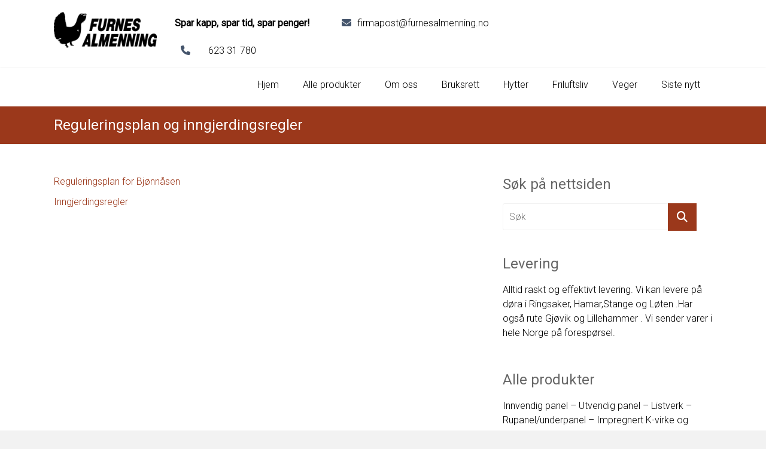

--- FILE ---
content_type: text/html; charset=UTF-8
request_url: https://www.furnesalmenning.no/reguleringsplan-og-inngjerdingsregler/
body_size: 10148
content:
<!DOCTYPE html>
<html lang="nb-NO">
<head>
	<meta charset="UTF-8">
	<meta name="viewport" content="width=device-width, initial-scale=1">
	<link rel="profile" href="https://gmpg.org/xfn/11">
	<title>Reguleringsplan og inngjerdingsregler &#8211; Furnes Almenning</title>
<meta name='robots' content='max-image-preview:large' />
<link rel='dns-prefetch' href='//stats.wp.com' />
<link rel='dns-prefetch' href='//fonts.googleapis.com' />
<link rel='preconnect' href='//c0.wp.com' />
<link rel="alternate" type="application/rss+xml" title="Furnes Almenning &raquo; strøm" href="https://www.furnesalmenning.no/feed/" />
<link rel="alternate" type="application/rss+xml" title="Furnes Almenning &raquo; kommentarstrøm" href="https://www.furnesalmenning.no/comments/feed/" />
<link rel="alternate" title="oEmbed (JSON)" type="application/json+oembed" href="https://www.furnesalmenning.no/wp-json/oembed/1.0/embed?url=https%3A%2F%2Fwww.furnesalmenning.no%2Freguleringsplan-og-inngjerdingsregler%2F" />
<link rel="alternate" title="oEmbed (XML)" type="text/xml+oembed" href="https://www.furnesalmenning.no/wp-json/oembed/1.0/embed?url=https%3A%2F%2Fwww.furnesalmenning.no%2Freguleringsplan-og-inngjerdingsregler%2F&#038;format=xml" />
<style id='wp-img-auto-sizes-contain-inline-css' type='text/css'>
img:is([sizes=auto i],[sizes^="auto," i]){contain-intrinsic-size:3000px 1500px}
/*# sourceURL=wp-img-auto-sizes-contain-inline-css */
</style>
<style id='wp-emoji-styles-inline-css' type='text/css'>

	img.wp-smiley, img.emoji {
		display: inline !important;
		border: none !important;
		box-shadow: none !important;
		height: 1em !important;
		width: 1em !important;
		margin: 0 0.07em !important;
		vertical-align: -0.1em !important;
		background: none !important;
		padding: 0 !important;
	}
/*# sourceURL=wp-emoji-styles-inline-css */
</style>
<style id='wp-block-library-inline-css' type='text/css'>
:root{--wp-block-synced-color:#7a00df;--wp-block-synced-color--rgb:122,0,223;--wp-bound-block-color:var(--wp-block-synced-color);--wp-editor-canvas-background:#ddd;--wp-admin-theme-color:#007cba;--wp-admin-theme-color--rgb:0,124,186;--wp-admin-theme-color-darker-10:#006ba1;--wp-admin-theme-color-darker-10--rgb:0,107,160.5;--wp-admin-theme-color-darker-20:#005a87;--wp-admin-theme-color-darker-20--rgb:0,90,135;--wp-admin-border-width-focus:2px}@media (min-resolution:192dpi){:root{--wp-admin-border-width-focus:1.5px}}.wp-element-button{cursor:pointer}:root .has-very-light-gray-background-color{background-color:#eee}:root .has-very-dark-gray-background-color{background-color:#313131}:root .has-very-light-gray-color{color:#eee}:root .has-very-dark-gray-color{color:#313131}:root .has-vivid-green-cyan-to-vivid-cyan-blue-gradient-background{background:linear-gradient(135deg,#00d084,#0693e3)}:root .has-purple-crush-gradient-background{background:linear-gradient(135deg,#34e2e4,#4721fb 50%,#ab1dfe)}:root .has-hazy-dawn-gradient-background{background:linear-gradient(135deg,#faaca8,#dad0ec)}:root .has-subdued-olive-gradient-background{background:linear-gradient(135deg,#fafae1,#67a671)}:root .has-atomic-cream-gradient-background{background:linear-gradient(135deg,#fdd79a,#004a59)}:root .has-nightshade-gradient-background{background:linear-gradient(135deg,#330968,#31cdcf)}:root .has-midnight-gradient-background{background:linear-gradient(135deg,#020381,#2874fc)}:root{--wp--preset--font-size--normal:16px;--wp--preset--font-size--huge:42px}.has-regular-font-size{font-size:1em}.has-larger-font-size{font-size:2.625em}.has-normal-font-size{font-size:var(--wp--preset--font-size--normal)}.has-huge-font-size{font-size:var(--wp--preset--font-size--huge)}.has-text-align-center{text-align:center}.has-text-align-left{text-align:left}.has-text-align-right{text-align:right}.has-fit-text{white-space:nowrap!important}#end-resizable-editor-section{display:none}.aligncenter{clear:both}.items-justified-left{justify-content:flex-start}.items-justified-center{justify-content:center}.items-justified-right{justify-content:flex-end}.items-justified-space-between{justify-content:space-between}.screen-reader-text{border:0;clip-path:inset(50%);height:1px;margin:-1px;overflow:hidden;padding:0;position:absolute;width:1px;word-wrap:normal!important}.screen-reader-text:focus{background-color:#ddd;clip-path:none;color:#444;display:block;font-size:1em;height:auto;left:5px;line-height:normal;padding:15px 23px 14px;text-decoration:none;top:5px;width:auto;z-index:100000}html :where(.has-border-color){border-style:solid}html :where([style*=border-top-color]){border-top-style:solid}html :where([style*=border-right-color]){border-right-style:solid}html :where([style*=border-bottom-color]){border-bottom-style:solid}html :where([style*=border-left-color]){border-left-style:solid}html :where([style*=border-width]){border-style:solid}html :where([style*=border-top-width]){border-top-style:solid}html :where([style*=border-right-width]){border-right-style:solid}html :where([style*=border-bottom-width]){border-bottom-style:solid}html :where([style*=border-left-width]){border-left-style:solid}html :where(img[class*=wp-image-]){height:auto;max-width:100%}:where(figure){margin:0 0 1em}html :where(.is-position-sticky){--wp-admin--admin-bar--position-offset:var(--wp-admin--admin-bar--height,0px)}@media screen and (max-width:600px){html :where(.is-position-sticky){--wp-admin--admin-bar--position-offset:0px}}

/*# sourceURL=wp-block-library-inline-css */
</style><style id='global-styles-inline-css' type='text/css'>
:root{--wp--preset--aspect-ratio--square: 1;--wp--preset--aspect-ratio--4-3: 4/3;--wp--preset--aspect-ratio--3-4: 3/4;--wp--preset--aspect-ratio--3-2: 3/2;--wp--preset--aspect-ratio--2-3: 2/3;--wp--preset--aspect-ratio--16-9: 16/9;--wp--preset--aspect-ratio--9-16: 9/16;--wp--preset--color--black: #000000;--wp--preset--color--cyan-bluish-gray: #abb8c3;--wp--preset--color--white: #ffffff;--wp--preset--color--pale-pink: #f78da7;--wp--preset--color--vivid-red: #cf2e2e;--wp--preset--color--luminous-vivid-orange: #ff6900;--wp--preset--color--luminous-vivid-amber: #fcb900;--wp--preset--color--light-green-cyan: #7bdcb5;--wp--preset--color--vivid-green-cyan: #00d084;--wp--preset--color--pale-cyan-blue: #8ed1fc;--wp--preset--color--vivid-cyan-blue: #0693e3;--wp--preset--color--vivid-purple: #9b51e0;--wp--preset--gradient--vivid-cyan-blue-to-vivid-purple: linear-gradient(135deg,rgb(6,147,227) 0%,rgb(155,81,224) 100%);--wp--preset--gradient--light-green-cyan-to-vivid-green-cyan: linear-gradient(135deg,rgb(122,220,180) 0%,rgb(0,208,130) 100%);--wp--preset--gradient--luminous-vivid-amber-to-luminous-vivid-orange: linear-gradient(135deg,rgb(252,185,0) 0%,rgb(255,105,0) 100%);--wp--preset--gradient--luminous-vivid-orange-to-vivid-red: linear-gradient(135deg,rgb(255,105,0) 0%,rgb(207,46,46) 100%);--wp--preset--gradient--very-light-gray-to-cyan-bluish-gray: linear-gradient(135deg,rgb(238,238,238) 0%,rgb(169,184,195) 100%);--wp--preset--gradient--cool-to-warm-spectrum: linear-gradient(135deg,rgb(74,234,220) 0%,rgb(151,120,209) 20%,rgb(207,42,186) 40%,rgb(238,44,130) 60%,rgb(251,105,98) 80%,rgb(254,248,76) 100%);--wp--preset--gradient--blush-light-purple: linear-gradient(135deg,rgb(255,206,236) 0%,rgb(152,150,240) 100%);--wp--preset--gradient--blush-bordeaux: linear-gradient(135deg,rgb(254,205,165) 0%,rgb(254,45,45) 50%,rgb(107,0,62) 100%);--wp--preset--gradient--luminous-dusk: linear-gradient(135deg,rgb(255,203,112) 0%,rgb(199,81,192) 50%,rgb(65,88,208) 100%);--wp--preset--gradient--pale-ocean: linear-gradient(135deg,rgb(255,245,203) 0%,rgb(182,227,212) 50%,rgb(51,167,181) 100%);--wp--preset--gradient--electric-grass: linear-gradient(135deg,rgb(202,248,128) 0%,rgb(113,206,126) 100%);--wp--preset--gradient--midnight: linear-gradient(135deg,rgb(2,3,129) 0%,rgb(40,116,252) 100%);--wp--preset--font-size--small: 13px;--wp--preset--font-size--medium: 20px;--wp--preset--font-size--large: 36px;--wp--preset--font-size--x-large: 42px;--wp--preset--spacing--20: 0.44rem;--wp--preset--spacing--30: 0.67rem;--wp--preset--spacing--40: 1rem;--wp--preset--spacing--50: 1.5rem;--wp--preset--spacing--60: 2.25rem;--wp--preset--spacing--70: 3.38rem;--wp--preset--spacing--80: 5.06rem;--wp--preset--shadow--natural: 6px 6px 9px rgba(0, 0, 0, 0.2);--wp--preset--shadow--deep: 12px 12px 50px rgba(0, 0, 0, 0.4);--wp--preset--shadow--sharp: 6px 6px 0px rgba(0, 0, 0, 0.2);--wp--preset--shadow--outlined: 6px 6px 0px -3px rgb(255, 255, 255), 6px 6px rgb(0, 0, 0);--wp--preset--shadow--crisp: 6px 6px 0px rgb(0, 0, 0);}:where(.is-layout-flex){gap: 0.5em;}:where(.is-layout-grid){gap: 0.5em;}body .is-layout-flex{display: flex;}.is-layout-flex{flex-wrap: wrap;align-items: center;}.is-layout-flex > :is(*, div){margin: 0;}body .is-layout-grid{display: grid;}.is-layout-grid > :is(*, div){margin: 0;}:where(.wp-block-columns.is-layout-flex){gap: 2em;}:where(.wp-block-columns.is-layout-grid){gap: 2em;}:where(.wp-block-post-template.is-layout-flex){gap: 1.25em;}:where(.wp-block-post-template.is-layout-grid){gap: 1.25em;}.has-black-color{color: var(--wp--preset--color--black) !important;}.has-cyan-bluish-gray-color{color: var(--wp--preset--color--cyan-bluish-gray) !important;}.has-white-color{color: var(--wp--preset--color--white) !important;}.has-pale-pink-color{color: var(--wp--preset--color--pale-pink) !important;}.has-vivid-red-color{color: var(--wp--preset--color--vivid-red) !important;}.has-luminous-vivid-orange-color{color: var(--wp--preset--color--luminous-vivid-orange) !important;}.has-luminous-vivid-amber-color{color: var(--wp--preset--color--luminous-vivid-amber) !important;}.has-light-green-cyan-color{color: var(--wp--preset--color--light-green-cyan) !important;}.has-vivid-green-cyan-color{color: var(--wp--preset--color--vivid-green-cyan) !important;}.has-pale-cyan-blue-color{color: var(--wp--preset--color--pale-cyan-blue) !important;}.has-vivid-cyan-blue-color{color: var(--wp--preset--color--vivid-cyan-blue) !important;}.has-vivid-purple-color{color: var(--wp--preset--color--vivid-purple) !important;}.has-black-background-color{background-color: var(--wp--preset--color--black) !important;}.has-cyan-bluish-gray-background-color{background-color: var(--wp--preset--color--cyan-bluish-gray) !important;}.has-white-background-color{background-color: var(--wp--preset--color--white) !important;}.has-pale-pink-background-color{background-color: var(--wp--preset--color--pale-pink) !important;}.has-vivid-red-background-color{background-color: var(--wp--preset--color--vivid-red) !important;}.has-luminous-vivid-orange-background-color{background-color: var(--wp--preset--color--luminous-vivid-orange) !important;}.has-luminous-vivid-amber-background-color{background-color: var(--wp--preset--color--luminous-vivid-amber) !important;}.has-light-green-cyan-background-color{background-color: var(--wp--preset--color--light-green-cyan) !important;}.has-vivid-green-cyan-background-color{background-color: var(--wp--preset--color--vivid-green-cyan) !important;}.has-pale-cyan-blue-background-color{background-color: var(--wp--preset--color--pale-cyan-blue) !important;}.has-vivid-cyan-blue-background-color{background-color: var(--wp--preset--color--vivid-cyan-blue) !important;}.has-vivid-purple-background-color{background-color: var(--wp--preset--color--vivid-purple) !important;}.has-black-border-color{border-color: var(--wp--preset--color--black) !important;}.has-cyan-bluish-gray-border-color{border-color: var(--wp--preset--color--cyan-bluish-gray) !important;}.has-white-border-color{border-color: var(--wp--preset--color--white) !important;}.has-pale-pink-border-color{border-color: var(--wp--preset--color--pale-pink) !important;}.has-vivid-red-border-color{border-color: var(--wp--preset--color--vivid-red) !important;}.has-luminous-vivid-orange-border-color{border-color: var(--wp--preset--color--luminous-vivid-orange) !important;}.has-luminous-vivid-amber-border-color{border-color: var(--wp--preset--color--luminous-vivid-amber) !important;}.has-light-green-cyan-border-color{border-color: var(--wp--preset--color--light-green-cyan) !important;}.has-vivid-green-cyan-border-color{border-color: var(--wp--preset--color--vivid-green-cyan) !important;}.has-pale-cyan-blue-border-color{border-color: var(--wp--preset--color--pale-cyan-blue) !important;}.has-vivid-cyan-blue-border-color{border-color: var(--wp--preset--color--vivid-cyan-blue) !important;}.has-vivid-purple-border-color{border-color: var(--wp--preset--color--vivid-purple) !important;}.has-vivid-cyan-blue-to-vivid-purple-gradient-background{background: var(--wp--preset--gradient--vivid-cyan-blue-to-vivid-purple) !important;}.has-light-green-cyan-to-vivid-green-cyan-gradient-background{background: var(--wp--preset--gradient--light-green-cyan-to-vivid-green-cyan) !important;}.has-luminous-vivid-amber-to-luminous-vivid-orange-gradient-background{background: var(--wp--preset--gradient--luminous-vivid-amber-to-luminous-vivid-orange) !important;}.has-luminous-vivid-orange-to-vivid-red-gradient-background{background: var(--wp--preset--gradient--luminous-vivid-orange-to-vivid-red) !important;}.has-very-light-gray-to-cyan-bluish-gray-gradient-background{background: var(--wp--preset--gradient--very-light-gray-to-cyan-bluish-gray) !important;}.has-cool-to-warm-spectrum-gradient-background{background: var(--wp--preset--gradient--cool-to-warm-spectrum) !important;}.has-blush-light-purple-gradient-background{background: var(--wp--preset--gradient--blush-light-purple) !important;}.has-blush-bordeaux-gradient-background{background: var(--wp--preset--gradient--blush-bordeaux) !important;}.has-luminous-dusk-gradient-background{background: var(--wp--preset--gradient--luminous-dusk) !important;}.has-pale-ocean-gradient-background{background: var(--wp--preset--gradient--pale-ocean) !important;}.has-electric-grass-gradient-background{background: var(--wp--preset--gradient--electric-grass) !important;}.has-midnight-gradient-background{background: var(--wp--preset--gradient--midnight) !important;}.has-small-font-size{font-size: var(--wp--preset--font-size--small) !important;}.has-medium-font-size{font-size: var(--wp--preset--font-size--medium) !important;}.has-large-font-size{font-size: var(--wp--preset--font-size--large) !important;}.has-x-large-font-size{font-size: var(--wp--preset--font-size--x-large) !important;}
/*# sourceURL=global-styles-inline-css */
</style>

<style id='classic-theme-styles-inline-css' type='text/css'>
/*! This file is auto-generated */
.wp-block-button__link{color:#fff;background-color:#32373c;border-radius:9999px;box-shadow:none;text-decoration:none;padding:calc(.667em + 2px) calc(1.333em + 2px);font-size:1.125em}.wp-block-file__button{background:#32373c;color:#fff;text-decoration:none}
/*# sourceURL=/wp-includes/css/classic-themes.min.css */
</style>
<link rel='stylesheet' id='ample_googlefonts-css' href='//fonts.googleapis.com/css?family=Roboto+Slab%3A700%2C400%7CRoboto%3A400%2C300%2C100&#038;display=swap&#038;ver=6.9' type='text/css' media='all' />
<link rel='stylesheet' id='font-awesome-4-css' href='https://www.furnesalmenning.no/wp-content/themes/ample-pro/font-awesome/css/v4-shims.min.css?ver=4.7.0' type='text/css' media='all' />
<link rel='stylesheet' id='font-awesome-all-css' href='https://www.furnesalmenning.no/wp-content/themes/ample-pro/font-awesome/css/all.min.css?ver=6.7.2' type='text/css' media='all' />
<link rel='stylesheet' id='font-awesome-solid-css' href='https://www.furnesalmenning.no/wp-content/themes/ample-pro/font-awesome/css/solid.min.css?ver=6.7.2' type='text/css' media='all' />
<link rel='stylesheet' id='font-awesome-regular-css' href='https://www.furnesalmenning.no/wp-content/themes/ample-pro/font-awesome/css/regular.min.css?ver=6.7.2' type='text/css' media='all' />
<link rel='stylesheet' id='font-awesome-brands-css' href='https://www.furnesalmenning.no/wp-content/themes/ample-pro/font-awesome/css/brands.min.css?ver=6.7.2' type='text/css' media='all' />
<link rel='stylesheet' id='ample-style-css' href='https://www.furnesalmenning.no/wp-content/themes/ample-pro/style.css?ver=6.9' type='text/css' media='all' />
<style id='ample-style-inline-css' type='text/css'>
.entry-date, .tags, .author, .comments { clip: rect(1px, 1px, 1px, 1px); height: 1px; position: absolute; overflow: hidden; width: 1px; }
/*# sourceURL=ample-style-inline-css */
</style>
<script type="text/javascript" src="https://c0.wp.com/c/6.9/wp-includes/js/jquery/jquery.min.js" id="jquery-core-js"></script>
<script type="text/javascript" src="https://c0.wp.com/c/6.9/wp-includes/js/jquery/jquery-migrate.min.js" id="jquery-migrate-js"></script>
<link rel="https://api.w.org/" href="https://www.furnesalmenning.no/wp-json/" /><link rel="alternate" title="JSON" type="application/json" href="https://www.furnesalmenning.no/wp-json/wp/v2/pages/465" /><link rel="EditURI" type="application/rsd+xml" title="RSD" href="https://www.furnesalmenning.no/xmlrpc.php?rsd" />
<meta name="generator" content="WordPress 6.9" />
<link rel="canonical" href="https://www.furnesalmenning.no/reguleringsplan-og-inngjerdingsregler/" />
<link rel='shortlink' href='https://www.furnesalmenning.no/?p=465' />
	<style>img#wpstats{display:none}</style>
				<style type="text/css">
						#site-title,
			#site-description {
				position: absolute;
				clip: rect(1px, 1px, 1px, 1px);
			}

					</style>
		<link rel="icon" href="https://www.furnesalmenning.no/wp-content/uploads/2025/04/cropped-TRELAST-OG-BYGGEVARER-AV-1-32x32.png" sizes="32x32" />
<link rel="icon" href="https://www.furnesalmenning.no/wp-content/uploads/2025/04/cropped-TRELAST-OG-BYGGEVARER-AV-1-192x192.png" sizes="192x192" />
<link rel="apple-touch-icon" href="https://www.furnesalmenning.no/wp-content/uploads/2025/04/cropped-TRELAST-OG-BYGGEVARER-AV-1-180x180.png" />
<meta name="msapplication-TileImage" content="https://www.furnesalmenning.no/wp-content/uploads/2025/04/cropped-TRELAST-OG-BYGGEVARER-AV-1-270x270.png" />
		<style type="text/css"> .comments-area .comment-author-link span,.more-link span:hover,.single-service:hover .icons,.moving-box a,.slide-next,.slide-prev,.header-post-title-container,.slider-button:hover,.ample-button,button,input[type=button],input[type=reset],input[type=submit]{background-color:#9b381b}blockquote{border-left:3px solid #9b381b} .more-link span,.widget_team_block .team-social-icon a:hover{border:1px solid #9b381b} .main-navigation .menu>ul>li.current_page_ancestor,.main-navigation .menu>ul>li.current_page_item,.main-navigation .menu>ul>li:hover,.main-navigation ul.menu>li.current-menu-ancestor,.main-navigation ul.menu>li.current-menu-item,.main-navigation ul.menu>li:hover{border-top:2px solid #9b381b}a,.big-slider .entry-title a:hover,.main-navigation a:hover,.main-navigation li.menu-item-has-children:hover>a:after,.main-navigation li.page_item_has_children:hover>a:after,.main-navigation ul li ul li a:hover,.main-navigation ul li ul li:hover>a,.main-navigation ul li.current-menu-ancestor a,.main-navigation ul li.current-menu-ancestor a:after,.main-navigation ul li.current-menu-item a,.main-navigation ul li.current-menu-item a:after,.main-navigation ul li.current-menu-item ul li a:hover,.main-navigation ul li.current_page_ancestor a,.main-navigation ul li.current_page_ancestor a:after,.main-navigation ul li.current_page_item a,.main-navigation ul li.current_page_item a:after,.main-navigation ul li:hover>a,.main-navigation ul li.current-menu-ancestor ul li.current-menu-item> a,.single-post-content a,.single-post-content .entry-title a:hover,.single-service i,.one-page-menu-active .main-navigation div ul li a:hover, .one-page-menu-active .main-navigation div ul li.current-one-page-menu-item a,#secondary .widget li a,#tertiary .widget li a,.fa.search-top,.widget_service_block h5 a:hover,#site-title a:hover,.hentry .entry-title a:hover,.single-header h2,.single-page p a,#comments i,.comments-area .comment-author-link a:hover,.comments-area a.comment-edit-link:hover,.comments-area a.comment-permalink:hover,.comments-area article header cite a:hover,.entry-meta .fa,.entry-meta a:hover,.nav-next a,.nav-previous a,.next a,.previous a,.comment .comment-reply-link,.widget_fun_facts .counter-icon{color:#9b381b}.services-header h2{border-bottom:4px solid #9b381b}#colophon .copyright-info a:hover,#colophon .footer-nav ul li a:hover,#colophon a:hover,.comment .comment-reply-link:before,.comments-area article header .comment-edit-link:before,.copyright-info ul li a:hover,.footer-widgets-area a:hover,.menu-toggle:before,a#scroll-up i{color:#9b381b}.one-page-menu-active .main-navigation div ul li a:hover, .one-page-menu-active .main-navigation div ul li.current-one-page-menu-item a { color: #9b381b; }.woocommerce #content input.button,.woocommerce #respond input#submit,.woocommerce a.button,.woocommerce button.button,.woocommerce input.button,.woocommerce-page #content input.button,.woocommerce-page #respond input#submit,.woocommerce-page a.button,.woocommerce-page button.button,.woocommerce-page input.button{color:#9b381b;border:1px solid #9b381b}.woocommerce #content input.button:hover,.woocommerce #respond input#submit:hover,.woocommerce a.button:hover,.woocommerce button.button:hover,.woocommerce input.button:hover,.woocommerce-page #content input.button:hover,.woocommerce-page #respond input#submit:hover,.woocommerce-page a.button:hover,.woocommerce-page button.button:hover,.woocommerce-page input.button:hover,.widget_team_block .team-social-icon a:hover{background-color:#9b381b}.woocommerce #respond input#submit.alt,.woocommerce a.button.alt,.woocommerce button.button.alt,.woocommerce input.button.alt{color:#9b381b}.woocommerce #respond input#submit.alt:hover,.woocommerce a.button.alt:hover,.woocommerce button.button.alt:hover,.woocommerce input.button.alt:hover,.widget_team_block .bx-wrapper .bx-pager.bx-default-pager a.active,.widget_team_block .bx-wrapper .bx-pager.bx-default-pager a:hover{background-color:#9b381b}.woocommerce ul.products li.product .price,.widget_team_block .team-title a:hover{color:#9b381b}.woocommerce .woocommerce-message{border-top-color:#9b381b}.woocommerce .woocommerce-message::before,.woocommerce div.product p.price,.woocommerce div.product span.price{color:#9b381b}.ample-button:hover, input[type="reset"]:hover, input[type="button"]:hover, input[type="submit"]:hover, button:hover{background-color:#690600}.single-service:hover .icons, .moving-box a,.slider-button:hover,.call-to-action-button:hover,.portfolio-button:hover{background:rgba(155,56,27, 0.85)}.single-page p a:hover,.comment .comment-reply-link:hover,.previous a:hover, .next a:hover {color:#690600}.slider-button:hover,.call-to-action-button:hover,.portfolio-button:hover { border-color: #9b381b}@media screen and (max-width: 767px){.better-responsive-menu .sub-toggle{background-color:#690600}}  .main-navigation ul.menu li a{ font-size: 16px; } body, button, input, select, textarea, p, dl, .ample-button, input[type="reset"], input[type="button"], input[type="submit"], button, .previous a, .next a, .nav-previous a, .nav-next a, #respond h3#reply-title #cancel-comment-reply-link, #respond form input[type="text"], #respond form textarea, #secondary .widget, .error-404 .widget{ font-size: 16px; } .footer-widgets-area, #colophon .footer-widgets-area a{ font-size: 18px; }#masthead .main-small-navigation .menu-primary-container .menu-item-has-children:hover > a,#masthead .main-small-navigation .menu-primary-container li a:hover,.main-navigation a:hover, .main-navigation ul li.current-menu-item a, .main-navigation ul li.current-menu-item a::after, .main-navigation ul li.current-menu-ancestor a, .main-navigation ul li.current-menu-ancestor a::after, .main-navigation ul li.current_page_item a::after, .main-navigation ul li.current_page_item a, .main-navigation ul li.current_page_ancestor a, .main-navigation ul li.current_page_ancestor a::after, .main-navigation ul li:hover > a, .main-navigation li.menu-item-has-children:hover > a::after, .main-navigation li.page_item_has_children:hover > a::after,  .main-navigation ul li ul li a:hover, .main-navigation ul li ul li:hover > a, .main-navigation ul li.current-menu-item ul li a:hover { color: #9b381b; } .main-navigation ul.menu > li.current-menu-item, .main-navigation ul.menu > li.current-menu-ancestor, .main-navigation .menu > ul > li.current_page_item, .main-navigation .menu > ul > li.current_page_ancestor, .main-navigation ul.menu > li:hover, .main-navigation .menu > ul > li:hover { border-top: 2px solid #9b381b; } .main-navigation a, .main-navigation ul li ul li a,.main-navigation ul li.current-menu-item ul li a { color: #000000; } body, button, input, select, textarea, p { color: #000000; } #colophon, #colophon .footer-widgets-area,#colophon p { color: #ffffff; }</style>
				<style type="text/css" id="wp-custom-css">
			
.main-navigation li > a {
	line-height: 20px;
	height:30px;
}
.header-post-title-container {
	padding: 15px 0;
	border-bottom: 1px solid #f2f2f2;
}
.slider-button {
	font-size: 17px;
	padding: 14px 18px;
	text-transform: none;
}
.slider-button {
	background: rgba(155, 56, 27, 27);
}		</style>
		</head>

<body class="wp-singular page-template-default page page-id-465 wp-custom-logo wp-embed-responsive wp-theme-ample-pro  wide better-responsive-menu date-hidden tags-hidden author-hidden comment-hidden">


<div id="page" class="hfeed site">
	<a class="skip-link screen-reader-text" href="#main">Skip to content</a>
		<header id="masthead" class="site-header logo-disable" role="banner">
		<div class="header">
							<div id="header-meta" class="clearfix">
					<div class="inner-wrap">
								<div class="social-links clearfix">
			<ul>
							</ul>
		</div><!-- .social-links -->
		<div class="small-info-text"><p><p><strong><img class="alignleft wp-image-13" src="https://ny.furnesalmenning.no/wp-content/uploads/2022/10/furnes-logo-sort-420x146.png" alt="" width="172" height="60" /></strong><span style="color: #000000"><strong>Spar kapp, spar tid, spar penger!</strong></span> <span style="color: #ffffff">_____</span> <i class="fa fa-envelope" style="color: #44546b;padding: 10px"></i>firmapost@furnesalmenning.no       <span style="color: #ffffff">_         ____</span></p>
<p><i class="fa fa-phone" style="color: #44546b;padding: 10px"></i>     623 31 780</p></p></div>					</div>
				</div>
						
			<div class="main-head-wrap inner-wrap clearfix">
				<div id="header-left-section">
										<div id="header-text" class="screen-reader-text">
													<h3 id="site-title">
								<a href="https://www.furnesalmenning.no/" title="Furnes Almenning" rel="home">Furnes Almenning</a>
							</h3>
														<p id="site-description">Spar kapp, spar tid, spar penger</p>
												</div><!-- #header-text -->
				</div><!-- #header-left-section -->

				<div id="header-right-section">
					<nav id="site-navigation" class="main-navigation" role="navigation">
						<span class="menu-toggle"></span>
						<div class="menu-menu-container"><ul id="menu-furnes-alm-hovedmeny" class="menu menu-primary-container"><li id="menu-item-33" class="menu-item menu-item-type-post_type menu-item-object-page menu-item-home menu-item-33"><a href="https://www.furnesalmenning.no/">Hjem</a></li>
<li id="menu-item-58" class="menu-item menu-item-type-post_type menu-item-object-page menu-item-58"><a href="https://www.furnesalmenning.no/alle-produkter/">Alle produkter</a></li>
<li id="menu-item-57" class="menu-item menu-item-type-post_type menu-item-object-page menu-item-57"><a href="https://www.furnesalmenning.no/om-oss/">Om oss</a></li>
<li id="menu-item-56" class="menu-item menu-item-type-post_type menu-item-object-page menu-item-56"><a href="https://www.furnesalmenning.no/bruksrett/">Bruksrett</a></li>
<li id="menu-item-55" class="menu-item menu-item-type-post_type menu-item-object-page menu-item-55"><a href="https://www.furnesalmenning.no/hytter/">Hytter</a></li>
<li id="menu-item-54" class="menu-item menu-item-type-post_type menu-item-object-page menu-item-54"><a href="https://www.furnesalmenning.no/friluftsliv/">Friluftsliv</a></li>
<li id="menu-item-53" class="menu-item menu-item-type-post_type menu-item-object-page menu-item-53"><a href="https://www.furnesalmenning.no/veger/">Veger</a></li>
<li id="menu-item-951" class="menu-item menu-item-type-taxonomy menu-item-object-category menu-item-951"><a href="https://www.furnesalmenning.no/kategori/siste-nytt/">Siste nytt</a></li>
</ul></div>					</nav>
					
									</div>
			</div><!-- .main-head-wrap -->
					</div><!-- .header -->
	</header><!-- end of header -->

	<div class="main-wrapper" id="main">

					<div class="header-post-title-container clearfix">
				<div class="inner-wrap">
					<div class="post-title-wrapper">
													<h1 class="header-post-title-class entry-title">Reguleringsplan og inngjerdingsregler</h1>
											</div>
									</div>
			</div>
		
	<div class="single-page clearfix">
		<div class="inner-wrap">
			<div id="primary">
				<div id="content">

					
						
<article id="post-465" class="post-465 page type-page status-publish hentry">
	
	<div class="entry-content">
		<p><a href="https://www.furnesalmenning.no//wp-content/uploads/2023/02/Reguleringsplan-for-Bjonnasen.pdf">Reguleringsplan for Bjønnåsen</a></p>
<p><a href="https://www.furnesalmenning.no//wp-content/uploads/2023/02/Inngjerdingsregler.pdf">Inngjerdingsregler</a></p>
	</div>

	</article>

															</div>
							</div>

			
<div id="secondary" class="sidebar">
   <section id="search-2" class="widget widget_search"><h3 class="widget-title">Søk på nettsiden</h3>
<form action="https://www.furnesalmenning.no/" class="search-form searchform clearfix" method="get">
   <div class="search-wrap">
      <input type="text" value=""  placeholder="Søk" class="s field" name="s">
      <button class="search-icon" type="submit"></button>
   </div>
</form><!-- .searchform --></section><section id="text-9" class="widget widget_text"><h3 class="widget-title">Levering</h3>			<div class="textwidget"><p>Alltid raskt og effektivt levering. Vi kan levere på døra i Ringsaker, Hamar,Stange og Løten .Har også rute Gjøvik og Lillehammer . Vi sender varer i hele Norge på forespørsel.</p>
</div>
		</section><section id="text-7" class="widget widget_text"><h3 class="widget-title">Alle produkter</h3>			<div class="textwidget"><p><span class="OYPEnA font-feature-liga-off font-feature-clig-off font-feature-calt-off text-decoration-none text-strikethrough-none">Innvendig panel &#8211; </span><span class="OYPEnA font-feature-liga-off font-feature-clig-off font-feature-calt-off text-decoration-none text-strikethrough-none">Utvendig panel &#8211; </span><span class="OYPEnA font-feature-liga-off font-feature-clig-off font-feature-calt-off text-decoration-none text-strikethrough-none">Listverk &#8211; </span><span class="OYPEnA font-feature-liga-off font-feature-clig-off font-feature-calt-off text-decoration-none text-strikethrough-none">Rupanel/underpanel &#8211; </span><span class="OYPEnA font-feature-liga-off font-feature-clig-off font-feature-calt-off text-decoration-none text-strikethrough-none">Impregnert</span> <span class="OYPEnA font-feature-liga-off font-feature-clig-off font-feature-calt-off text-decoration-none text-strikethrough-none">K-virke og lekter &#8211; </span><span class="OYPEnA font-feature-liga-off font-feature-clig-off font-feature-calt-off text-decoration-none text-strikethrough-none">Gulvbord &#8211; </span><span class="OYPEnA font-feature-liga-off font-feature-clig-off font-feature-calt-off text-decoration-none text-strikethrough-none">Byggevarer &#8211; </span><span class="OYPEnA font-feature-liga-off font-feature-clig-off font-feature-calt-off text-decoration-none text-strikethrough-none">Vannbrett &#8211; </span><span class="OYPEnA font-feature-liga-off font-feature-clig-off font-feature-calt-off text-decoration-none text-strikethrough-none">Skurlast &#8211; </span><span class="OYPEnA font-feature-liga-off font-feature-clig-off font-feature-calt-off text-decoration-none text-strikethrough-none">Gjerdestolper &#8211; </span><span class="OYPEnA font-feature-liga-off font-feature-clig-off font-feature-calt-off text-decoration-none text-strikethrough-none">Ved og flis.</span></p>
<p><strong><a href="https://www.furnesalmenning.no/alle-produkter/">Se utvalget her</a></strong></p>
</div>
		</section><section id="archives-3" class="widget widget_archive"><h3 class="widget-title">Arkiv</h3>
			<ul>
					<li><a href='https://www.furnesalmenning.no/2025/12/'>desember 2025</a></li>
	<li><a href='https://www.furnesalmenning.no/2025/10/'>oktober 2025</a></li>
	<li><a href='https://www.furnesalmenning.no/2025/07/'>juli 2025</a></li>
	<li><a href='https://www.furnesalmenning.no/2025/03/'>mars 2025</a></li>
	<li><a href='https://www.furnesalmenning.no/2025/02/'>februar 2025</a></li>
	<li><a href='https://www.furnesalmenning.no/2024/12/'>desember 2024</a></li>
	<li><a href='https://www.furnesalmenning.no/2024/10/'>oktober 2024</a></li>
	<li><a href='https://www.furnesalmenning.no/2024/06/'>juni 2024</a></li>
	<li><a href='https://www.furnesalmenning.no/2024/05/'>mai 2024</a></li>
	<li><a href='https://www.furnesalmenning.no/2023/08/'>august 2023</a></li>
	<li><a href='https://www.furnesalmenning.no/2023/06/'>juni 2023</a></li>
	<li><a href='https://www.furnesalmenning.no/2023/05/'>mai 2023</a></li>
	<li><a href='https://www.furnesalmenning.no/2023/04/'>april 2023</a></li>
	<li><a href='https://www.furnesalmenning.no/2023/03/'>mars 2023</a></li>
	<li><a href='https://www.furnesalmenning.no/2023/02/'>februar 2023</a></li>
	<li><a href='https://www.furnesalmenning.no/2023/01/'>januar 2023</a></li>
			</ul>

			</section><section id="search-4" class="widget widget_search">
<form action="https://www.furnesalmenning.no/" class="search-form searchform clearfix" method="get">
   <div class="search-wrap">
      <input type="text" value=""  placeholder="Søk" class="s field" name="s">
      <button class="search-icon" type="submit"></button>
   </div>
</form><!-- .searchform --></section></div>		</div><!-- .inner-wrap -->
	</div><!-- .single-page -->

      </div><!-- .main-wrapper -->

      <footer id="colophon">
         <div class="inner-wrap">
            
<div class="footer-widgets-wrapper">
   <div class="footer-widgets-area clearfix">
      <div class="tg-one-third">
         <section id="custom_html-2" class="widget_text widget widget_custom_html"><h5 class="widget-title">Finn oss på Google-kart:</h5><div class="textwidget custom-html-widget"><iframe src="https://www.google.com/maps/embed?pb=!1m18!1m12!1m3!1d1937.4546783248793!2d11.023674516016639!3d60.94822778225426!2m3!1f0!2f0!3f0!3m2!1i1024!2i768!4f13.1!3m3!1m2!1s0x466a74b5bbacd525%3A0xa79334607f7f001d!2sFurnes%20Almenning!5e0!3m2!1sno!2sno!4v1674830130570!5m2!1sno!2sno" width="100%" height="200" style="border:0;" allowfullscreen="" loading="lazy" referrerpolicy="no-referrer-when-downgrade"></iframe></div></section><section id="categories-3" class="widget widget_categories"><h5 class="widget-title">siste</h5>
			<ul>
					<li class="cat-item cat-item-3"><a href="https://www.furnesalmenning.no/kategori/innvendig-panel/">Innvendig panel</a>
</li>
	<li class="cat-item cat-item-11"><a href="https://www.furnesalmenning.no/kategori/siste-nytt/">Siste nytt</a>
</li>
	<li class="cat-item cat-item-9"><a href="https://www.furnesalmenning.no/kategori/siste-nytt-hytter/">Siste nytt hytter</a>
</li>
	<li class="cat-item cat-item-6"><a href="https://www.furnesalmenning.no/kategori/utvendig-panel/">Utvendig panel</a>
</li>
			</ul>

			</section>      </div>

               <div class="tg-one-third">
            <section id="text-3" class="widget widget_text"><h5 class="widget-title">Åpningstider og kontaktinfo:</h5>			<div class="textwidget"><p>Vi har åpent man-fre: 07:00 &#8211; 16:00<br />
Lør &#8211; søn: Stengt</p>
<p><strong>Kontakt:</strong><br />
Tlf 62 33 17 80<br />
firmapost@furnesalmenning.no</p>
<p><a href="https://www.furnesalmenning.no/personvernerklaering-2/"><strong>Personvernerklæring</strong></a></p>
</div>
		</section>         </div>
      
               <div class="tg-one-third tg-one-third-last">
            <section id="media_image-2" class="widget widget_media_image"><h5 class="widget-title">Følg oss på facebook:</h5><a href="https://www.facebook.com/profile.php?id=100057221538734" target="_blank"><img width="710" height="347" src="https://www.furnesalmenning.no/wp-content/uploads/2023/02/BF-bilde-web-nytt-1024x501.jpg" class="image wp-image-392  attachment-large size-large" alt="" style="max-width: 100%; height: auto;" title="Følg oss på facebook:" decoding="async" loading="lazy" srcset="https://www.furnesalmenning.no/wp-content/uploads/2023/02/BF-bilde-web-nytt-1024x501.jpg 1024w, https://www.furnesalmenning.no/wp-content/uploads/2023/02/BF-bilde-web-nytt-420x206.jpg 420w, https://www.furnesalmenning.no/wp-content/uploads/2023/02/BF-bilde-web-nytt-768x376.jpg 768w, https://www.furnesalmenning.no/wp-content/uploads/2023/02/BF-bilde-web-nytt.jpg 1164w" sizes="auto, (max-width: 710px) 100vw, 710px" /></a></section>         </div>
      
         </div>
</div>

            <div class="footer-bottom clearfix">
               <div class="copyright-info">
                  <div class="copyright">Copyright &copy; 2026 <a href="https://www.furnesalmenning.no/" title="Furnes Almenning" ><span>Furnes Almenning</span></a> All rights reserved.<br>Theme: <a href="https://themegrill.com" target="_blank" title="Ample Pro" rel="nofollow"><span>Ample Pro</span></a> by ThemeGrill. Powered by <a href="https://wordpress.org" target="_blank" title="WordPress"rel="nofollow"><span>WordPress</span></a>.</div>               </div>

               <div class="footer-nav">
                              </div>
            </div>
         </div>
      </footer>
      <a href="#masthead" id="scroll-up"><i class="fa fa-angle-up"></i></a>
   </div><!-- #page -->
   <script type="speculationrules">
{"prefetch":[{"source":"document","where":{"and":[{"href_matches":"/*"},{"not":{"href_matches":["/wp-*.php","/wp-admin/*","/wp-content/uploads/*","/wp-content/*","/wp-content/plugins/*","/wp-content/themes/ample-pro/*","/*\\?(.+)"]}},{"not":{"selector_matches":"a[rel~=\"nofollow\"]"}},{"not":{"selector_matches":".no-prefetch, .no-prefetch a"}}]},"eagerness":"conservative"}]}
</script>
<script type="text/javascript" src="https://www.furnesalmenning.no/wp-content/themes/ample-pro/js/waypoints.min.js?ver=2.0.3" id="waypoints-js"></script>
<script type="text/javascript" src="https://www.furnesalmenning.no/wp-content/themes/ample-pro/js/jquery.counterup.min.js?ver=6.9" id="counterup-js"></script>
<script type="text/javascript" src="https://www.furnesalmenning.no/wp-content/themes/ample-pro/js/navigation.min.js?ver=6.9" id="ample-navigation-js"></script>
<script type="text/javascript" id="ample-custom-js-extra">
/* <![CDATA[ */
var ampleScriptParam = {"enable_sticky_menu":"0"};
//# sourceURL=ample-custom-js-extra
/* ]]> */
</script>
<script type="text/javascript" src="https://www.furnesalmenning.no/wp-content/themes/ample-pro/js/theme-custom.min.js?ver=6.9" id="ample-custom-js"></script>
<script type="text/javascript" src="https://www.furnesalmenning.no/wp-content/themes/ample-pro/js/skip-link-focus-fix.js?ver=6.9" id="ample-skip-link-focus-fix-js"></script>
<script type="text/javascript" src="https://www.furnesalmenning.no/wp-content/plugins/page-links-to/dist/new-tab.js?ver=3.3.7" id="page-links-to-js"></script>
<script type="text/javascript" id="jetpack-stats-js-before">
/* <![CDATA[ */
_stq = window._stq || [];
_stq.push([ "view", {"v":"ext","blog":"213276329","post":"465","tz":"1","srv":"www.furnesalmenning.no","j":"1:15.4"} ]);
_stq.push([ "clickTrackerInit", "213276329", "465" ]);
//# sourceURL=jetpack-stats-js-before
/* ]]> */
</script>
<script type="text/javascript" src="https://stats.wp.com/e-202604.js" id="jetpack-stats-js" defer="defer" data-wp-strategy="defer"></script>
<script id="wp-emoji-settings" type="application/json">
{"baseUrl":"https://s.w.org/images/core/emoji/17.0.2/72x72/","ext":".png","svgUrl":"https://s.w.org/images/core/emoji/17.0.2/svg/","svgExt":".svg","source":{"concatemoji":"https://www.furnesalmenning.no/wp-includes/js/wp-emoji-release.min.js?ver=6.9"}}
</script>
<script type="module">
/* <![CDATA[ */
/*! This file is auto-generated */
const a=JSON.parse(document.getElementById("wp-emoji-settings").textContent),o=(window._wpemojiSettings=a,"wpEmojiSettingsSupports"),s=["flag","emoji"];function i(e){try{var t={supportTests:e,timestamp:(new Date).valueOf()};sessionStorage.setItem(o,JSON.stringify(t))}catch(e){}}function c(e,t,n){e.clearRect(0,0,e.canvas.width,e.canvas.height),e.fillText(t,0,0);t=new Uint32Array(e.getImageData(0,0,e.canvas.width,e.canvas.height).data);e.clearRect(0,0,e.canvas.width,e.canvas.height),e.fillText(n,0,0);const a=new Uint32Array(e.getImageData(0,0,e.canvas.width,e.canvas.height).data);return t.every((e,t)=>e===a[t])}function p(e,t){e.clearRect(0,0,e.canvas.width,e.canvas.height),e.fillText(t,0,0);var n=e.getImageData(16,16,1,1);for(let e=0;e<n.data.length;e++)if(0!==n.data[e])return!1;return!0}function u(e,t,n,a){switch(t){case"flag":return n(e,"\ud83c\udff3\ufe0f\u200d\u26a7\ufe0f","\ud83c\udff3\ufe0f\u200b\u26a7\ufe0f")?!1:!n(e,"\ud83c\udde8\ud83c\uddf6","\ud83c\udde8\u200b\ud83c\uddf6")&&!n(e,"\ud83c\udff4\udb40\udc67\udb40\udc62\udb40\udc65\udb40\udc6e\udb40\udc67\udb40\udc7f","\ud83c\udff4\u200b\udb40\udc67\u200b\udb40\udc62\u200b\udb40\udc65\u200b\udb40\udc6e\u200b\udb40\udc67\u200b\udb40\udc7f");case"emoji":return!a(e,"\ud83e\u1fac8")}return!1}function f(e,t,n,a){let r;const o=(r="undefined"!=typeof WorkerGlobalScope&&self instanceof WorkerGlobalScope?new OffscreenCanvas(300,150):document.createElement("canvas")).getContext("2d",{willReadFrequently:!0}),s=(o.textBaseline="top",o.font="600 32px Arial",{});return e.forEach(e=>{s[e]=t(o,e,n,a)}),s}function r(e){var t=document.createElement("script");t.src=e,t.defer=!0,document.head.appendChild(t)}a.supports={everything:!0,everythingExceptFlag:!0},new Promise(t=>{let n=function(){try{var e=JSON.parse(sessionStorage.getItem(o));if("object"==typeof e&&"number"==typeof e.timestamp&&(new Date).valueOf()<e.timestamp+604800&&"object"==typeof e.supportTests)return e.supportTests}catch(e){}return null}();if(!n){if("undefined"!=typeof Worker&&"undefined"!=typeof OffscreenCanvas&&"undefined"!=typeof URL&&URL.createObjectURL&&"undefined"!=typeof Blob)try{var e="postMessage("+f.toString()+"("+[JSON.stringify(s),u.toString(),c.toString(),p.toString()].join(",")+"));",a=new Blob([e],{type:"text/javascript"});const r=new Worker(URL.createObjectURL(a),{name:"wpTestEmojiSupports"});return void(r.onmessage=e=>{i(n=e.data),r.terminate(),t(n)})}catch(e){}i(n=f(s,u,c,p))}t(n)}).then(e=>{for(const n in e)a.supports[n]=e[n],a.supports.everything=a.supports.everything&&a.supports[n],"flag"!==n&&(a.supports.everythingExceptFlag=a.supports.everythingExceptFlag&&a.supports[n]);var t;a.supports.everythingExceptFlag=a.supports.everythingExceptFlag&&!a.supports.flag,a.supports.everything||((t=a.source||{}).concatemoji?r(t.concatemoji):t.wpemoji&&t.twemoji&&(r(t.twemoji),r(t.wpemoji)))});
//# sourceURL=https://www.furnesalmenning.no/wp-includes/js/wp-emoji-loader.min.js
/* ]]> */
</script>
</body>
</html>
